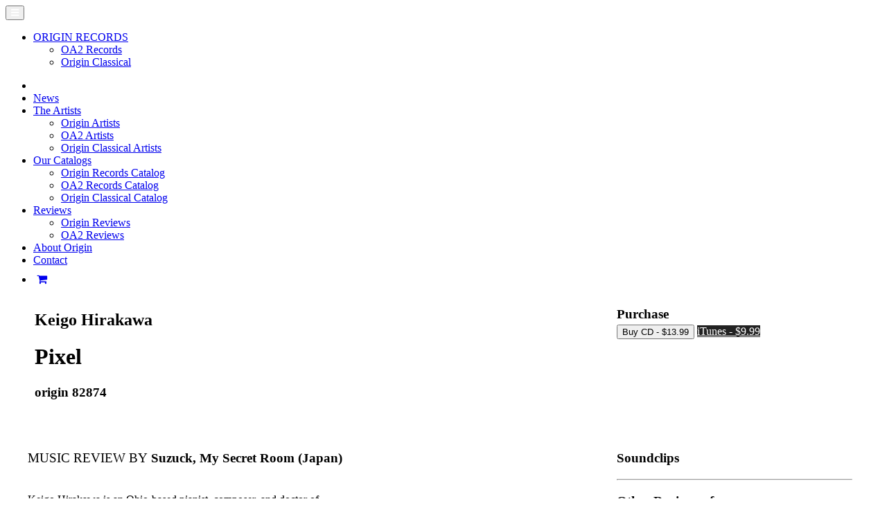

--- FILE ---
content_type: text/html; charset=UTF-8
request_url: https://originarts.com/reviews/review.php?ReviewID=3475
body_size: 5950
content:
<!DOCTYPE html>   
<html lang="en">
<head>
<link href="https://fonts.googleapis.com/css?family=Open+Sans:400,400italic,700,700italic|Cutive|Montserrat:400,700|Oswald" rel="stylesheet" type="text/css">
<meta charset="utf-8">
<meta http-equiv="x-ua-compatible" content="ie=edge" />
<title>Origin Records Review - Keigo Hirakawa - Pixel</title>
<meta name="description" content="" />
<meta name="keywords" content="" />
<meta name="author" content="Origin Records">
	
<meta property="og:title" content="Origin Records Review - Keigo Hirakawa - Pixel" />
<meta property="og:description" content="" />
<meta property="og:image" content="/img/origin-fb-june2106.jpg" />
<meta property="og:type" content="profile" />
<meta property="og:url" content="https://originarts.com/reviews/review.php?ReviewID=3475">




<!-- !CSS -->
	
	
	<!-- Uncomment if you are specifically targeting less enabled mobile browsers
	<link rel="stylesheet" media="handheld" href="css/handheld.css?v=1">  -->
	
<meta name="viewport" content="width=device-width, initial-scale=1, minimum-scale=1, maximum-scale=1" />

<link rel="stylesheet" href="/assets/stylesheets/unsemantic-grid-responsive.css" />
<noscript>
  <link rel="stylesheet" href="/assets/stylesheets/unsemantic-grid-mobile.css" />
</noscript>

<!--[if lt IE 9]>
<script src="/assets/javascripts/html5.js"></script>
<![endif]-->
  
    <!--[if (gt IE 8) | (IEMobile)]><!-->

<!--<![endif]-->
<!--[if (lt IE 9) & (!IEMobile)]>
<link rel="stylesheet" href="/assets/stylesheets/ie.css" />
<![endif]-->

<link href="//maxcdn.bootstrapcdn.com/font-awesome/4.6.3/css/font-awesome.min.css" rel="stylesheet">

<link rel="stylesheet" href="/css/bootstrap.css?v=1">
<link rel="stylesheet" href="/css/origin-core-2020.css?v=3">

<script type='text/javascript'>var _merchantSettings=_merchantSettings || [];_merchantSettings.push(['AT', '11l529']);_merchantSettings.push(['AT', '']);(function(){var autolink=document.createElement('script');autolink.type='text/javascript';autolink.async=true; autolink.src='https://autolinkmaker.itunes.apple.com/js/itunes_autolinkmaker.js';var s=document.getElementsByTagName('script')[0];s.parentNode.insertBefore(autolink, s);})();</script>
</head>
<body id="page-top" data-spy="scroll" data-target=".navbar-fixed-top">

<!-- Navigation -->
    <nav class="navbar navbar-custom navbar-fixed-top" role="navigation">
        <div class="container">
            <div class="navbar-header">
                <button type="button" class="navbar-toggle" data-toggle="collapse" data-target=".navbar-main-collapse">
                    <i class="fa fa-bars" style="color:#fff;"></i>
                </button>
                <ul class="nav navbar-nav">
                <li class="dropdown">
                
                <a id="label_menu" class="navbar-brand dropdown-toggle" href="/originrecords.php" data-toggle="dropdown">
                    ORIGIN RECORDS <span class="caret"></span>
                </a>
                
                	<ul class="dropdown-menu" role="menu" aria-labelledby="label_menu">
			            <li><a href="/oa2/index.php">OA2 Records</a></li>
			            <li><a href="/c/index.php">Origin Classical</a></li>
			          </ul>
                </li>
                
                </ul>
                
            </div>

            <!-- Collect the nav links, forms, and other content for toggling -->
            <div class="collapse navbar-collapse navbar-right navbar-main-collapse">
                <ul class="nav navbar-nav">
                    <!-- Hidden li included to remove active class from about link when scrolled up past about section -->
                    <li class="hidden">
                        <a href="#page-top"></a>
                    </li>
                     <li>
                        <a href="/originrecords.php">News</a>
                    </li>
                    
                    <li class="dropdown">
                    	<a href="#" class="dropdown-toggle" data-toggle="dropdown" role="button" aria-haspopup="true" aria-expanded="false">The Artists <span class="caret"></span></a>
          				<ul class="dropdown-menu">
                        <li><a href="/artists/">Origin Artists</a></li>
                        <li><a href="/oa2/artists.php">OA2 Artists</a></li>
                        <li><a href="/c/artists.php">Origin Classical Artists</a></li>
                        </ul>
                    </li>
                    <li class="dropdown">
                    	<a href="#" class="dropdown-toggle" data-toggle="dropdown" role="button" aria-haspopup="true" aria-expanded="false">Our Catalogs <span class="caret"></span></a>
          				<ul class="dropdown-menu">
                        <li><a href="/catalog.php">Origin Records Catalog</a></li>
                        <li><a href="/oa2/catalog.php">OA2 Records Catalog</a></li>
                        <li><a href="/c/catalog.php">Origin Classical Catalog</a></li>
                        </ul>
                    </li><li class="dropdown">
                    	<a href="#" class="dropdown-toggle" data-toggle="dropdown" role="button" aria-haspopup="true" aria-expanded="false">Reviews <span class="caret"></span></a>
          				<ul class="dropdown-menu">
                        <li><a href="/reviews/">Origin Reviews</a></li>
                        <li><a href="/oa2/reviews/">OA2 Reviews</a></li>
                    </li>
                    </ul>
                    <li>
                        <a href="/about_origin.php">About Origin</a>
                    </li>
                    <li>
                        <a href="/contact.php">Contact</a>
                    </li>
                    <li style="padding-top:10px;">
                    	<a href="javascript:paypal.minicart.view.show();" class="btn btn-info btn-xs" style="padding:5px;"><i class="fa fa-shopping-cart" aria-hidden="true"></i> <span id="cart"></span></a>
                    </li>
                    
                </ul>
            </div>
            <!-- /.navbar-collapse -->
        </div>
        <!-- /.container -->
    </nav>
<header class="intro">

    <div class="intro-body">
 
<div class="recording-heading-container"><div class="grid-container" id="record_title"><div id="recording-heading" class="grid-70 mobile-grid-100">
	
	
	
	<h2>Keigo Hirakawa</h2>
	<h1>Pixel</h1>
	<h3>origin 82874</h3>
	
	</div>
		
	<div class="grid-30 mobile-grid-100" style="text-align:left; padding-top:14px;">
	<h3 class="hide-on-mobile" style="margin-bottom:4px; margin-top:0;">Purchase</h3><form target="paypal" action="https://www.paypal.com/cgi-bin/webscr" method="post" style="margin-bottom:20px;">
<input type="hidden" name="cmd" value="_cart">
<input type="hidden" name="business" value="originarts@hotmail.com">
<input type="hidden" name="item_name" value="Keigo Hirakawa - Pixel">
<input type="hidden" name="item_number" value="82874">
<input type="hidden" name="amount" value="13.99">
<input type="hidden" name="return" value="https://originarts.com/checkout_complete.php">
<input type="hidden" name="cancel_return" value="https://originarts.com/catalog.php" />
<input type="submit" name="submit" value="Buy CD - $13.99" class="btn btn-info">
<input type="hidden" name="add" value="1">
<a href="https://itunes.apple.com/album/id/1690232595?uo=8&at=11l529&app=itunes" target="_blank" class="btn btn-inverse" style="background-color:#222; color:#fff;">iTunes - $9.99</a></form>
	</div>
	
		</div>
		</div>
        
    </div>
</header>
    
    
<div class="clear"></div>
<br /><br />


<div class="grid-container" id="page_content">




<div class="grid-65 mobile-grid-100 grid-parent" id="recording_content">

<h3 style="margin-bottom:40px;"><span style="font-weight:300">MUSIC REVIEW BY</span> Suzuck, My Secret Room (Japan)</h3><div class="review_text"><div style="float:right; padding:10px; margin-left:20px; margin-bottom:20px; text-align:center;"> 
<p><a href="https://originarts.com/recordings/recording.php?TitleID=82874"><img src="/recordings/coverimages/82874.jpg" border="0"></a></p>
			<p><a href="https://originarts.com/recordings/recording.php?TitleID=82874" class="btn btn-default btn-block">VIEW THE CD DETAIL PAGE</a></p></div> 
Keigo Hirakawa is an Ohio-based pianist, composer, and doctor of engineering. This album is science and jazz, I was told by an acquaintance who has connections in the United States. <br /><br />Instead of traveling from Japan to the US for recording and playing with local players, this album was made possible by his career as a jazz pianist in the US for more than 20 years. Although he lives in Ohio, the new album is centered around players from Detroit. I don't know much about the musical regionality and relationships around there. <br /><br />Contemporary modern bass player Robert Hurst, multi-instrumentalist Raphael Statin, who came to Japan as a member of the Detroit Jazz Festival Special Band, drummer Alex White, who was born in Kentucky and provided an original song. Guitarist Brandon Scott Coleman and quite a strong team. 7 of the 8 songs are Hirakawa's originals.<br /><br />Hirakawa's original song composed from the opener "Pixel" when Hirakawa belonged to Coleman's band. An adventurous song that begins with Hurst's bass solo. "Far Above" is a bright tune, but the tension is high and the sax can be shaken off. "Home Somewhere", with a strong and impressive bass line, plays guitar, piano, saxophone, and solos one after another, creating colorful and exciting memories of Tokyo growing up until the age of 11.<br /><br />"Origami Beetle", a long roaring saxophone solo that runs through geometric motifs at high speed and high tension!! "Unmarked Path" where Statin blows the flute and bass clarinet in the ensemble, the guitar flies, and the drums push behind the piano dancing. "Yaw Pitch Roll", in which the trio moves freely and thrillingly, is said to be a new song.<br /><br />The original "Dreaming Out Loud" composed by the guitarist for this album, the oasis on the album where the guitar and bass create a relaxing and nostalgic world. The final performance is "Change of Plans", which was inspired by Chick Corea, followed by a roaring saxophone, a running guitar, a graceful piano, tight and beautiful drums, and a powerful, up-tempo performance. Stable base, high level and stylish.<br /><br />Thrilling, explosive, and exciting performances continue for the strong performers!<br /><br />Hirakawa himself has studied under a famous pianist, and his performance is full of modern sense, active and spirited. A straight-ahead performance with an elaborate ensemble, but with solos exploding in each song. Is it the secret to success in terms of sound that the guitar is involved in good seasoning? I think that there are various trends and genres in music and jazz, but I always think that music that takes you to another world and adventure in an instant is good music <br /><br />The liner notes were written by Gene Jackson, a drummer living in Japan. I don't know how difficult it is, but it seems that awareness of regional characteristics is important in the United States. How do you feel about the Detroit groove?
</div> 

</div>

<div class="grid-30 push-5 mobile-grid-100" style="padding-bottom:20px;" id="sidebar">
<h3>Soundclips</h3>

	
<hr />

<h3 class="rec_sub">Other Reviews of<br>"Pixel": </h3>
	
	
	
<p><b><a href="review.php?ReviewID=3551">Take Effect</a></b> <i>by</i> Tom Haugen</p><p><b><a href="review.php?ReviewID=3520">Jazz to Audio (Japan)</a></b> <i>by</i> Oza</p><p><b><a href="review.php?ReviewID=3500">Notes on the Beat</a></b> <i>by</i> D.W. Long</p><p><b><a href="review.php?ReviewID=3488">All About Jazz</a></b> <i>by</i> Jack Bowers</p><p><b><a href="review.php?ReviewID=3486">Jazz Critique Magazine (Japan)</a></b> <i>by</i> Suzuck</p><p><b><a href="review.php?ReviewID=3485">Jazz Life (Japan)</a></b> <i>by</i> Kazune Hayata</p><p><b><a href="review.php?ReviewID=3484">Jazz Japan</a></b> <i>by</i> Editor</p><p><b><a href="review.php?ReviewID=3483">CD Journal (Japan)</a></b> <i>by</i> Editor</p><p><b><a href="review.php?ReviewID=3471">All About Jazz</a></b> <i>by</i> Neil Duggan</p><p><b><a href="review.php?ReviewID=3469">Yahoo! (Japan)</a></b> <i>by</i> Eichi Tomizawa</p><p><b><a href="review.php?ReviewID=3458">Jazz Weekly</a></b> <i>by</i> George W Harris</p>	




</div>


<div class="clear"></div>
<br />
<br />
<br />
<br />
<br />
<br />



<!-- end main div -->
</div>

<br /><br />
<!-- footer -->
<div id="bottom_nav">


	<div class="grid-container">
		<div class="grid-20 mobile-grid-100">
		<h3>ORIGIN RECORDS</h3>
			<ul>
			<li><a href="/originrecords.php" title="Origin Records">News</a></li>
			<li><a href="/catalog.php" title="Origin Records Catalog">Catalog</a></li>
			<li><a href="/artists/index.php" title="Origin Records Artists">Artists</a></li>
			<li><a href="/reviews/index.php" title="Origin Records Reviews">Reviews</a></li>
			</ul>
		</div>
		
		<div class="grid-15 mobile-grid-100">
		<h3>OA2 RECORDS</h3>
			<ul>
			<li><a href="/oa2/index.php" title="OA2 Records">News</a></li>
			<li><a href="/oa2/catalog.php" title="OA2 Records Catalog">Catalog</a></li>
			<li><a href="/oa2/artists.php" title="OA2 Records Artists">Artists</a></li>
			<li><a href="/oa2/reviews/index.php" title="OA2 Records Reviews">Reviews</a></li>
			</ul>
		</div>
		
		<div class="grid-20 mobile-grid-100">
		<h3>ORIGIN CLASSICAL</h3>
			<ul>
			<li><a href="/c/index.php" title="Origin Classical Records">News</a></li>
			<li><a href="/c/catalog.php" title="OA2 Records Catalog">Catalog</a></li>
			<li><a href="/c/artists.php" title="OA2 Records Artists">Artists</a></li>
			</ul>
		</div>
		
		<div class="grid-25 mobile-grid-100">
		<h3>MORE ABOUT ORIGIN</h3>
			<ul>
			
			
			<li><a href="/about_origin.php" title="About Origin Records">About Origin Records</a></li>
			<li><a href="https://www.facebook.com/#!/pages/Origin-Records/99809251980?sk=wall" title ="Origin Records on Facebook" target="_blank">Origin Records on Facebook</a></li>
			<li><a href="https://twitter.com/OriginRecords" title ="Origin Records on Twitter" target="_blank">Origin Records on Twitter</a></li>
			<li><a href="https://www.instagram.com/origin_records/" title ="Origin Records on Instagram" target="_blank">Origin Records on Instagram</a></li>
			<li><a href="https://www.youtube.com/OriginRecords" title ="Origin Records on YouTube" target="_blank">Origin Records on YouTube</a></li>
			</ul>
		</div>
		
		<div class="grid-20 mobile-grid-100">
		<h3>CONTACT US</h3>
			<ul>
			<li>Origin Records<br />
			8649 Island Drive South<br />
			Seattle, WA  98118<br />
			ph: (206) 781-2589<br />
			fx: (206) 374-2618 </li>
			<li><a href="/contact.php" title="Contact Origin Records">Email / Order Info / Etc</a></li>
			</ul>
		</div>
		
		<div class="clear" style="margin-bottom:30px;"></div>

<div class="grid-100 text-center" id="origin15">
THE ORIGIN MUSIC GROUP &#8226; FOUNDED 1997 / SEATTLE, WA &#8226; THE MUSIC YOU NEED
</div>



<div id="copyright">&copy; 1998 - 2026 OriginArts. All rights reserved. <a href="/privacy.php">Privacy Policy</a></div>
		
		
		
	</div>







</div>



<!-- jQuery Version 1.11.0 -->
    <script src="/js/jquery-1.11.0.js"></script>
    <!--<script src="//ajax.googleapis.com/ajax/libs/jquery/1.9.1/jquery.min.js"></script>-->
    <!--<script type="text/javascript" src="https://ajax.googleapis.com/ajax/libs/jquery/1.4/jquery.min.js"></script>-->

    <!-- Bootstrap Core JavaScript -->
    <script src="/js/bootstrap.min.js"></script>

    <!-- Plugin JavaScript -->
    <script src="/js/jquery.easing.min.js"></script>
    
	<script src="/js/origin.js"></script>
<script type='text/javascript'>//<![CDATA[
$(window).load(function(){
var audio;
var playlist;
var tracks;
var current;

init();
function init(){
    current = 0;
    audio = $('audio');
    playlist = $('#playlist');
    tracks = playlist.find('li a');
    len = tracks.length - 1;
    audio[0].volume = .50;
    audio[0].pause();
    playlist.find('a').click(function(e){
        e.preventDefault();
        link = $(this);
        current = link.parent().index();
        run(link, audio[0]);
    });
    audio[0].addEventListener('ended',function(e){
        current++;
        if(current == len){
            current = 0;
            link = playlist.find('a')[0];
        }else{
            link = playlist.find('a')[current];    
        }
        run($(link),audio[0]);
    });
}
function run(link, player){
        player.src = link.attr('href');
        par = link.parent();
        par.addClass('active').siblings().removeClass('active');
        audio[0].load();
        audio[0].play();
}
});//]]> 

</script>









<script src="/js/cart.js"></script>
<script>
    paypal.minicart.render({
    strings: {
        button: "Start Checkout",
        buttonAlt: "Total:"
    }
});
     
	var cartTotal = paypal.minicart.cart.total();
    $('span#cart').text('$' + cartTotal);
    
    $( "body" ).click(function() {
            setTimeout(function() { // Setting slight delay on function to accomodate for button push of removing items from cart
             var cartTotal = paypal.minicart.cart.total();
            $('span#cart').text('$' + cartTotal);
        }, 100);
    });
    
    $( "body" ).keypress(function() {
       setTimeout(function() { // Setting longer delay on function to accomodate for key push of removing items from cart
             var cartTotal = paypal.minicart.cart.total();
            $('span#cart').text('$' + cartTotal);
        }, 900);
    });

    </script>


<script defer src="https://static.cloudflareinsights.com/beacon.min.js/vcd15cbe7772f49c399c6a5babf22c1241717689176015" integrity="sha512-ZpsOmlRQV6y907TI0dKBHq9Md29nnaEIPlkf84rnaERnq6zvWvPUqr2ft8M1aS28oN72PdrCzSjY4U6VaAw1EQ==" data-cf-beacon='{"version":"2024.11.0","token":"ab531f84b59941439a2c1a6deb6d4ab5","r":1,"server_timing":{"name":{"cfCacheStatus":true,"cfEdge":true,"cfExtPri":true,"cfL4":true,"cfOrigin":true,"cfSpeedBrain":true},"location_startswith":null}}' crossorigin="anonymous"></script>
</body>
</html>